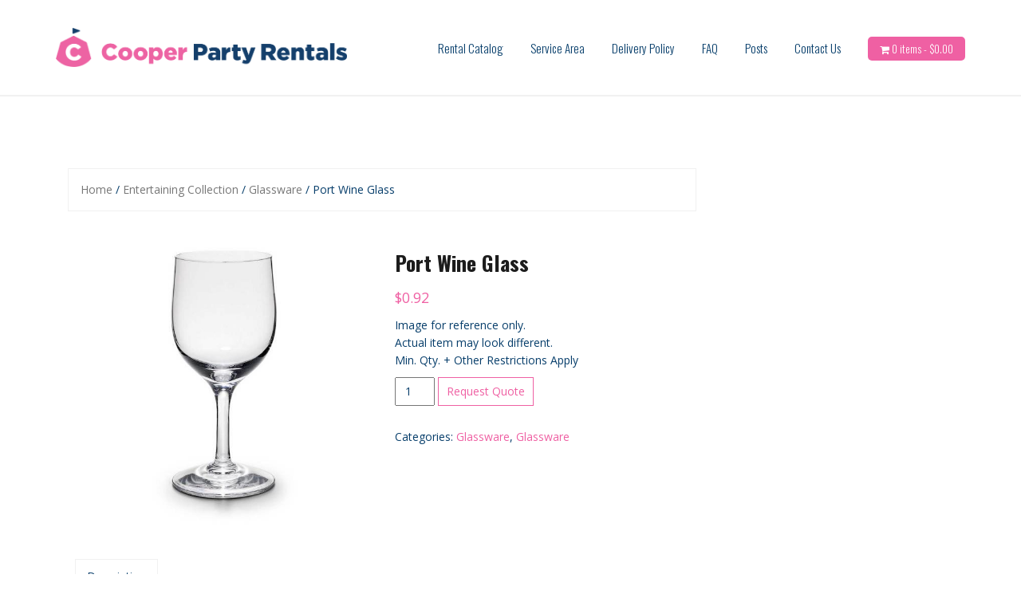

--- FILE ---
content_type: text/html; charset=UTF-8
request_url: https://www.cooperpartyrentals.com/product/port-wine-glass
body_size: 11332
content:
<!DOCTYPE html>
<html lang="en-GB">
<head>
<meta charset="UTF-8">
<meta name="viewport" content="width=device-width, initial-scale=1">
<link rel="profile" href="https://gmpg.org/xfn/11">
<link rel="pingback" href="https://www.cooperpartyrentals.com/xmlrpc.php">

<title>Port Wine Glass | Cooper Party Rentals</title>

		<!-- All in One SEO 4.1.4.3 -->
		<meta name="robots" content="max-image-preview:large"/>
		<link rel="canonical" href="https://www.cooperpartyrentals.com/product/port-wine-glass"/>
		<script type="application/ld+json" class="aioseo-schema">
			{"@context":"https:\/\/schema.org","@graph":[{"@type":"WebSite","@id":"https:\/\/www.cooperpartyrentals.com\/#website","url":"https:\/\/www.cooperpartyrentals.com\/","name":"Cooper Party Rentals","description":"We bring the party!","inLanguage":"en-GB","publisher":{"@id":"https:\/\/www.cooperpartyrentals.com\/#organization"}},{"@type":"Organization","@id":"https:\/\/www.cooperpartyrentals.com\/#organization","name":"Cooper Party Rentals","url":"https:\/\/www.cooperpartyrentals.com\/"},{"@type":"BreadcrumbList","@id":"https:\/\/www.cooperpartyrentals.com\/product\/port-wine-glass#breadcrumblist","itemListElement":[{"@type":"ListItem","@id":"https:\/\/www.cooperpartyrentals.com\/#listItem","position":1,"item":{"@type":"WebPage","@id":"https:\/\/www.cooperpartyrentals.com\/","name":"Home","description":"We bring the party!","url":"https:\/\/www.cooperpartyrentals.com\/"},"nextItem":"https:\/\/www.cooperpartyrentals.com\/product\/port-wine-glass#listItem"},{"@type":"ListItem","@id":"https:\/\/www.cooperpartyrentals.com\/product\/port-wine-glass#listItem","position":2,"item":{"@type":"WebPage","@id":"https:\/\/www.cooperpartyrentals.com\/product\/port-wine-glass","name":"Port Wine Glass","url":"https:\/\/www.cooperpartyrentals.com\/product\/port-wine-glass"},"previousItem":"https:\/\/www.cooperpartyrentals.com\/#listItem"}]},{"@type":"Person","@id":"https:\/\/www.cooperpartyrentals.com\/author\/admin#author","url":"https:\/\/www.cooperpartyrentals.com\/author\/admin","name":"admin","image":{"@type":"ImageObject","@id":"https:\/\/www.cooperpartyrentals.com\/product\/port-wine-glass#authorImage","url":"https:\/\/secure.gravatar.com\/avatar\/1280c5bd05b7bb9d9e0abff555be0267?s=96&d=mm&r=g","width":96,"height":96,"caption":"admin"}},{"@type":"ItemPage","@id":"https:\/\/www.cooperpartyrentals.com\/product\/port-wine-glass#itempage","url":"https:\/\/www.cooperpartyrentals.com\/product\/port-wine-glass","name":"Port Wine Glass | Cooper Party Rentals","inLanguage":"en-GB","isPartOf":{"@id":"https:\/\/www.cooperpartyrentals.com\/#website"},"breadcrumb":{"@id":"https:\/\/www.cooperpartyrentals.com\/product\/port-wine-glass#breadcrumblist"},"author":"https:\/\/www.cooperpartyrentals.com\/author\/admin#author","creator":"https:\/\/www.cooperpartyrentals.com\/author\/admin#author","image":{"@type":"ImageObject","@id":"https:\/\/www.cooperpartyrentals.com\/#mainImage","url":"https:\/\/www.cooperpartyrentals.com\/wp-content\/uploads\/2022\/08\/portwineglass.jpg","width":600,"height":600,"caption":"Port Wine Glass"},"primaryImageOfPage":{"@id":"https:\/\/www.cooperpartyrentals.com\/product\/port-wine-glass#mainImage"},"datePublished":"2022-08-29T15:09:59-04:00","dateModified":"2024-10-31T15:45:13-04:00"}]}
		</script>
		<script type="text/javascript">window.ga=window.ga||function(){(ga.q=ga.q||[]).push(arguments)};ga.l=+new Date;ga('create',"UA-36925311-4",{'cookieDomain':'www.cooperpartyrentals.com'});ga('require','ec');ga('require','outboundLinkTracker');ga('send','pageview');</script>
		<script async src="https://www.google-analytics.com/analytics.js"></script>
		<script async src="https://www.cooperpartyrentals.com/wp-content/plugins/all-in-one-seo-pack/app/Common/Assets/js/autotrack.js?ver=4.1.4.3"></script>
		<!-- All in One SEO -->

<script>window._wca=window._wca||[];</script>
<link rel='dns-prefetch' href='//stats.wp.com'/>
<link rel='dns-prefetch' href='//www.googletagmanager.com'/>
<link rel='dns-prefetch' href='//fonts.googleapis.com'/>
<link rel='dns-prefetch' href='//s.w.org'/>
<link rel="alternate" type="application/rss+xml" title="Cooper Party Rentals &raquo; Feed" href="https://www.cooperpartyrentals.com/feed"/>
<link rel="alternate" type="application/rss+xml" title="Cooper Party Rentals &raquo; Comments Feed" href="https://www.cooperpartyrentals.com/comments/feed"/>
		<script type="text/javascript">window._wpemojiSettings={"baseUrl":"https:\/\/s.w.org\/images\/core\/emoji\/13.1.0\/72x72\/","ext":".png","svgUrl":"https:\/\/s.w.org\/images\/core\/emoji\/13.1.0\/svg\/","svgExt":".svg","source":{"concatemoji":"https:\/\/www.cooperpartyrentals.com\/wp-includes\/js\/wp-emoji-release.min.js?ver=5.8.12"}};!function(e,a,t){var n,r,o,i=a.createElement("canvas"),p=i.getContext&&i.getContext("2d");function s(e,t){var a=String.fromCharCode;p.clearRect(0,0,i.width,i.height),p.fillText(a.apply(this,e),0,0);e=i.toDataURL();return p.clearRect(0,0,i.width,i.height),p.fillText(a.apply(this,t),0,0),e===i.toDataURL()}function c(e){var t=a.createElement("script");t.src=e,t.defer=t.type="text/javascript",a.getElementsByTagName("head")[0].appendChild(t)}for(o=Array("flag","emoji"),t.supports={everything:!0,everythingExceptFlag:!0},r=0;r<o.length;r++)t.supports[o[r]]=function(e){if(!p||!p.fillText)return!1;switch(p.textBaseline="top",p.font="600 32px Arial",e){case"flag":return s([127987,65039,8205,9895,65039],[127987,65039,8203,9895,65039])?!1:!s([55356,56826,55356,56819],[55356,56826,8203,55356,56819])&&!s([55356,57332,56128,56423,56128,56418,56128,56421,56128,56430,56128,56423,56128,56447],[55356,57332,8203,56128,56423,8203,56128,56418,8203,56128,56421,8203,56128,56430,8203,56128,56423,8203,56128,56447]);case"emoji":return!s([10084,65039,8205,55357,56613],[10084,65039,8203,55357,56613])}return!1}(o[r]),t.supports.everything=t.supports.everything&&t.supports[o[r]],"flag"!==o[r]&&(t.supports.everythingExceptFlag=t.supports.everythingExceptFlag&&t.supports[o[r]]);t.supports.everythingExceptFlag=t.supports.everythingExceptFlag&&!t.supports.flag,t.DOMReady=!1,t.readyCallback=function(){t.DOMReady=!0},t.supports.everything||(n=function(){t.readyCallback()},a.addEventListener?(a.addEventListener("DOMContentLoaded",n,!1),e.addEventListener("load",n,!1)):(e.attachEvent("onload",n),a.attachEvent("onreadystatechange",function(){"complete"===a.readyState&&t.readyCallback()})),(n=t.source||{}).concatemoji?c(n.concatemoji):n.wpemoji&&n.twemoji&&(c(n.twemoji),c(n.wpemoji)))}(window,document,window._wpemojiSettings);</script>
		<style type="text/css">img.wp-smiley,img.emoji{display:inline!important;border:none!important;box-shadow:none!important;height:1em!important;width:1em!important;margin:0 .07em!important;vertical-align:-.1em!important;background:none!important;padding:0!important}</style>
	<link rel='stylesheet' id='theshop-bootstrap-css' href='https://www.cooperpartyrentals.com/wp-content/themes/theshop/css/bootstrap/bootstrap.min.css?ver=1' type='text/css' media='all'/>
<link rel='stylesheet' id='theshop-wc-css-css' href='https://www.cooperpartyrentals.com/wp-content/themes/theshop/woocommerce/css/wc.min.css?ver=5.8.12' type='text/css' media='all'/>
<link rel='stylesheet' id='wp-block-library-css' href='https://www.cooperpartyrentals.com/wp-includes/css/dist/block-library/style.min.css?ver=5.8.12' type='text/css' media='all'/>
<style id='wp-block-library-inline-css' type='text/css'>.has-text-align-justify{text-align:justify}</style>
<link rel='stylesheet' id='mediaelement-css' href='https://www.cooperpartyrentals.com/wp-includes/js/mediaelement/mediaelementplayer-legacy.min.css?ver=4.2.16' type='text/css' media='all'/>
<link rel='stylesheet' id='wp-mediaelement-css' href='https://www.cooperpartyrentals.com/wp-includes/js/mediaelement/wp-mediaelement.min.css?ver=5.8.12' type='text/css' media='all'/>
<link rel='stylesheet' id='wc-blocks-vendors-style-css' href='https://www.cooperpartyrentals.com/wp-content/plugins/woocommerce/packages/woocommerce-blocks/build/wc-blocks-vendors-style.css?ver=5.5.1' type='text/css' media='all'/>
<link rel='stylesheet' id='wc-blocks-style-css' href='https://www.cooperpartyrentals.com/wp-content/plugins/woocommerce/packages/woocommerce-blocks/build/wc-blocks-style.css?ver=5.5.1' type='text/css' media='all'/>
<link rel='stylesheet' id='pb_animate-css' href='https://www.cooperpartyrentals.com/wp-content/plugins/ays-popup-box/public/css/animate.css?ver=2.8.6' type='text/css' media='all'/>
<link rel='stylesheet' id='onetone-companion-front-css' href='https://www.cooperpartyrentals.com/wp-content/plugins/onetone-companion/assets/css/front.css?ver=1.1.1' type='text/css' media=''/>
<link rel='stylesheet' id='wccs-fontawesome-css' href='https://www.cooperpartyrentals.com/wp-content/plugins/woo-category-slider-by-pluginever/assets/vendor/font-awesome/css/font-awesome.css?ver=4.0.9.1' type='text/css' media='all'/>
<link rel='stylesheet' id='wccs-owlcarousel-css' href='https://www.cooperpartyrentals.com/wp-content/plugins/woo-category-slider-by-pluginever/assets/vendor/owlcarousel/assets/owl.carousel.css?ver=4.0.9.1' type='text/css' media='all'/>
<link rel='stylesheet' id='wccs-owltheme-default-css' href='https://www.cooperpartyrentals.com/wp-content/plugins/woo-category-slider-by-pluginever/assets/vendor/owlcarousel/assets/owl.theme.default.css?ver=4.0.9.1' type='text/css' media='all'/>
<link rel='stylesheet' id='wc-category-slider-css' href='https://www.cooperpartyrentals.com/wp-content/plugins/woo-category-slider-by-pluginever/assets/css/wc-category-slider-public.css?ver=50' type='text/css' media='all'/>
<link rel='stylesheet' id='photoswipe-css' href='https://www.cooperpartyrentals.com/wp-content/plugins/woocommerce/assets/css/photoswipe/photoswipe.min.css?ver=5.6.0' type='text/css' media='all'/>
<link rel='stylesheet' id='photoswipe-default-skin-css' href='https://www.cooperpartyrentals.com/wp-content/plugins/woocommerce/assets/css/photoswipe/default-skin/default-skin.min.css?ver=5.6.0' type='text/css' media='all'/>
<link rel='stylesheet' id='woocommerce-layout-css' href='https://www.cooperpartyrentals.com/wp-content/plugins/woocommerce/assets/css/woocommerce-layout.css?ver=5.6.0' type='text/css' media='all'/>
<style id='woocommerce-layout-inline-css' type='text/css'>.infinite-scroll .woocommerce-pagination{display:none}</style>
<link rel='stylesheet' id='woocommerce-smallscreen-css' href='https://www.cooperpartyrentals.com/wp-content/plugins/woocommerce/assets/css/woocommerce-smallscreen.css?ver=5.6.0' type='text/css' media='only screen and (max-width: 768px)'/>
<style id='woocommerce-inline-inline-css' type='text/css'>.woocommerce form .form-row .required{visibility:visible}</style>
<link rel='stylesheet' id='woo_conditional_shipping_css-css' href='https://www.cooperpartyrentals.com/wp-content/plugins/conditional-shipping-for-woocommerce/includes/frontend/../../frontend/css/woo-conditional-shipping.css?ver=2.2.3.free' type='text/css' media='all'/>
<link rel='stylesheet' id='theshop-style-css' href='https://www.cooperpartyrentals.com/wp-content/themes/theshop/style.css?ver=5.8.12' type='text/css' media='all'/>
<style id='theshop-style-inline-css' type='text/css'>.site-logo{max-height:55px}.site-header{padding:35px 0}.header-slider{padding:0;width:100%}.hero-section{display:block}.products-loop{background-color:#f7f7f7}.cta-section{background-color:#f4f4f4}.cats-loop{background-color:#fff}.posts-loop{background-color:#fff}.products-loop,.products-loop .section-title,.products-loop h3,.products-loop .woocommerce ul.products li.product .price{color:#ef60a3}.cta-section{color:#073e6b}.cats-loop,.cats-loop .section-title{color:#ef60a3}.posts-loop,.posts-loop .section-title,.posts-loop .post-title a{color:#053e6b}.woocommerce #respond input#submit,.woocommerce a.button,.woocommerce button.button,.woocommerce input.button,.woocommerce div.product p.price,.woocommerce div.product span.price,.woocommerce .woocommerce-info:before,.woocommerce .woocommerce-message:before,.woocommerce .woocommerce-message:before,.preloader .preloader-inner,.entry-title a:hover,.woocommerce .star-rating span,a,a:hover,.main-navigation a:hover{color:#ef60a3}.add_to_cart_button::before,.cart-button::before,.woocommerce .widget_price_filter .ui-slider .ui-slider-range,.woocommerce .widget_price_filter .ui-slider .ui-slider-handle,.woocommerce #respond input#submit:hover,.woocommerce a.button:hover,.woocommerce button.button:hover,.woocommerce input.button:hover,.woocommerce span.onsale,.owl-theme .owl-controls .owl-page span,li.nav-cart,.widget-title::after,.post-navigation a,.posts-navigation a,.secondary-navigation li:hover,.secondary-navigation ul ul,button,.button,input[type="button"],input[type="reset"],input[type="submit"]{background-color:#ef60a3}.woocommerce .woocommerce-info,.woocommerce .woocommerce-message,.woocommerce .woocommerce-error,.woocommerce .woocommerce-info,.woocommerce .woocommerce-message,.main-navigation ul ul{border-top-color:#ef60a3}.woocommerce #respond input#submit:hover,.woocommerce a.button:hover,.woocommerce button.button:hover,.woocommerce input.button:hover{border-color:#ef60a3}body,.widget a{color:#073e6b}.site-header{background-color:#fff}.main-navigation a{color:#073e6b}.site-title a,.site-title a:hover{color:#ef60a3}.site-description{color:#ef60a3}h2{font-size:30px}</style>
<link rel='stylesheet' id='theshop-body-fonts-css' href='//fonts.googleapis.com/css?family=Open+Sans%3A400%2C400italic%2C600%2C600italic&#038;ver=5.8.12' type='text/css' media='all'/>
<link rel='stylesheet' id='theshop-headings-fonts-css' href='//fonts.googleapis.com/css?family=Oswald%3A300%2C400%2C700&#038;ver=5.8.12' type='text/css' media='all'/>
<link rel='stylesheet' id='theshop-fontawesome-css' href='https://www.cooperpartyrentals.com/wp-content/themes/theshop/fonts/font-awesome.min.css?ver=5.8.12' type='text/css' media='all'/>
<link rel='stylesheet' id='woo-variation-swatches-css' href='https://www.cooperpartyrentals.com/wp-content/plugins/woo-variation-swatches/assets/css/frontend.min.css?ver=1.1.19' type='text/css' media='all'/>
<style id='woo-variation-swatches-inline-css' type='text/css'>.variable-item:not(.radio-variable-item) {width:30px;height:30px}.wvs-style-squared .button-variable-item{min-width:30px}.button-variable-item span{font-size:16px}</style>
<link rel='stylesheet' id='woo-variation-swatches-theme-override-css' href='https://www.cooperpartyrentals.com/wp-content/plugins/woo-variation-swatches/assets/css/wvs-theme-override.min.css?ver=1.1.19' type='text/css' media='all'/>
<link rel='stylesheet' id='woo-variation-swatches-tooltip-css' href='https://www.cooperpartyrentals.com/wp-content/plugins/woo-variation-swatches/assets/css/frontend-tooltip.min.css?ver=1.1.19' type='text/css' media='all'/>
<link rel='stylesheet' id='jetpack_css-css' href='https://www.cooperpartyrentals.com/wp-content/plugins/jetpack/css/jetpack.css?ver=10.1.2' type='text/css' media='all'/>
<script type="text/template" id="tmpl-variation-template">
	<div class="woocommerce-variation-description">{{{ data.variation.variation_description }}}</div>
	<div class="woocommerce-variation-price">{{{ data.variation.price_html }}}</div>
	<div class="woocommerce-variation-availability">{{{ data.variation.availability_html }}}</div>
</script>
<script type="text/template" id="tmpl-unavailable-variation-template">
	<p>Sorry, this product is unavailable. Please choose a different combination.</p>
</script>
<script type='text/javascript' src='https://www.cooperpartyrentals.com/wp-includes/js/jquery/jquery.min.js?ver=3.6.0' id='jquery-core-js'></script>
<script type='text/javascript' src='https://www.cooperpartyrentals.com/wp-includes/js/jquery/jquery-migrate.min.js?ver=3.3.2' id='jquery-migrate-js'></script>
<script type='text/javascript' id='ays-pb-js-extra'>//<![CDATA[
var pbLocalizeObj={"icons":{"close_icon":"<svg class=\"ays_pb_material_close_icon\" xmlns=\"https:\/\/www.w3.org\/2000\/svg\" height=\"36px\" viewBox=\"0 0 24 24\" width=\"36px\" fill=\"#000000\" alt=\"Pop-up Close\"><path d=\"M0 0h24v24H0z\" fill=\"none\"\/><path d=\"M19 6.41L17.59 5 12 10.59 6.41 5 5 6.41 10.59 12 5 17.59 6.41 19 12 13.41 17.59 19 19 17.59 13.41 12z\"\/><\/svg>","close_circle_icon":"<svg class=\"ays_pb_material_close_circle_icon\" xmlns=\"https:\/\/www.w3.org\/2000\/svg\" height=\"24\" viewBox=\"0 0 24 24\" width=\"36\" alt=\"Pop-up Close\"><path d=\"M0 0h24v24H0z\" fill=\"none\"\/><path d=\"M12 2C6.47 2 2 6.47 2 12s4.47 10 10 10 10-4.47 10-10S17.53 2 12 2zm5 13.59L15.59 17 12 13.41 8.41 17 7 15.59 10.59 12 7 8.41 8.41 7 12 10.59 15.59 7 17 8.41 13.41 12 17 15.59z\"\/><\/svg>","volume_up_icon":"<svg class=\"ays_pb_fa_volume\" xmlns=\"https:\/\/www.w3.org\/2000\/svg\" height=\"24\" viewBox=\"0 0 24 24\" width=\"36\"><path d=\"M0 0h24v24H0z\" fill=\"none\"\/><path d=\"M3 9v6h4l5 5V4L7 9H3zm13.5 3c0-1.77-1.02-3.29-2.5-4.03v8.05c1.48-.73 2.5-2.25 2.5-4.02zM14 3.23v2.06c2.89.86 5 3.54 5 6.71s-2.11 5.85-5 6.71v2.06c4.01-.91 7-4.49 7-8.77s-2.99-7.86-7-8.77z\"\/><\/svg>","volume_mute_icon":"<svg xmlns=\"https:\/\/www.w3.org\/2000\/svg\" height=\"24\" viewBox=\"0 0 24 24\" width=\"24\"><path d=\"M0 0h24v24H0z\" fill=\"none\"\/><path d=\"M7 9v6h4l5 5V4l-5 5H7z\"\/><\/svg>"}};
//]]></script>
<script type='text/javascript' src='https://www.cooperpartyrentals.com/wp-content/plugins/ays-popup-box/public/js/ays-pb-public.js?ver=2.8.6' id='ays-pb-js'></script>
<script defer type='text/javascript' src='https://stats.wp.com/s-202604.js' id='woocommerce-analytics-js'></script>
<script type='text/javascript' src='https://www.cooperpartyrentals.com/wp-content/plugins/woocommerce/assets/js/jquery-cookie/jquery.cookie.min.js?ver=1.4.1-wc.5.6.0' id='jquery-cookie-js'></script>
<script type='text/javascript' src='https://www.cooperpartyrentals.com/wp-content/plugins/conditional-shipping-for-woocommerce/includes/frontend/../../frontend/js/woo-conditional-shipping.js?ver=2.2.3.free' id='woo-conditional-shipping-js-js'></script>

<!-- Google Analytics snippet added by Site Kit -->
<script type='text/javascript' src='https://www.googletagmanager.com/gtag/js?id=UA-236984306-1' id='google_gtagjs-js' async></script>
<script type='text/javascript' id='google_gtagjs-js-after'>window.dataLayer=window.dataLayer||[];function gtag(){dataLayer.push(arguments);}gtag('set','linker',{"domains":["www.cooperpartyrentals.com"]});gtag("js",new Date());gtag("set","developer_id.dZTNiMT",true);gtag("config","UA-236984306-1",{"anonymize_ip":true});gtag("config","G-CM94DP778H");</script>

<!-- End Google Analytics snippet added by Site Kit -->
<link rel="https://api.w.org/" href="https://www.cooperpartyrentals.com/wp-json/"/><link rel="alternate" type="application/json" href="https://www.cooperpartyrentals.com/wp-json/wp/v2/product/4348"/><link rel="EditURI" type="application/rsd+xml" title="RSD" href="https://www.cooperpartyrentals.com/xmlrpc.php?rsd"/>
<link rel="wlwmanifest" type="application/wlwmanifest+xml" href="https://www.cooperpartyrentals.com/wp-includes/wlwmanifest.xml"/> 
<meta name="generator" content="WordPress 5.8.12"/>
<meta name="generator" content="WooCommerce 5.6.0"/>
<link rel='shortlink' href='https://www.cooperpartyrentals.com/?p=4348'/>
<link rel="alternate" type="application/json+oembed" href="https://www.cooperpartyrentals.com/wp-json/oembed/1.0/embed?url=https%3A%2F%2Fwww.cooperpartyrentals.com%2Fproduct%2Fport-wine-glass"/>
<link rel="alternate" type="text/xml+oembed" href="https://www.cooperpartyrentals.com/wp-json/oembed/1.0/embed?url=https%3A%2F%2Fwww.cooperpartyrentals.com%2Fproduct%2Fport-wine-glass&#038;format=xml"/>
<style type='text/css'>.ae_data .elementor-editor-element-setting{display:none!important}</style><meta name="generator" content="Site Kit by Google 1.80.0"/><!-- Global site tag (gtag.js) - Google Analytics df-->
<script async src="https://www.googletagmanager.com/gtag/js?id=UA-36925311-4"></script>
<script>window.dataLayer=window.dataLayer||[];function gtag(){dataLayer.push(arguments);}gtag('js',new Date());gtag('config','UA-36925311-4');</script>
<!-- Global site tag (gtag.js) - Google Ads: 737530414 df--> <script async src="https://www.googletagmanager.com/gtag/js?id=AW-737530414"></script> <script>window.dataLayer=window.dataLayer||[];function gtag(){dataLayer.push(arguments);}gtag('js',new Date());gtag('config','AW-737530414');</script>
<style type='text/css'>img#wpstats{display:none}</style>
		<!--[if lt IE 9]>
<script src="https://www.cooperpartyrentals.com/wp-content/themes/theshop/js/html5shiv.js"></script>
<![endif]-->
	<noscript><style>.woocommerce-product-gallery{opacity:1!important}</style></noscript>
				<style type="text/css">html:not( .jetpack-lazy-images-js-enabled ):not( .js ) .jetpack-lazy-image {display:none}</style>
			<script>document.documentElement.classList.add('jetpack-lazy-images-js-enabled');</script>
		<link rel="icon" href="https://www.cooperpartyrentals.com/wp-content/uploads/2021/05/cropped-Favicon-1-32x32.png" sizes="32x32"/>
<link rel="icon" href="https://www.cooperpartyrentals.com/wp-content/uploads/2021/05/cropped-Favicon-1-192x192.png" sizes="192x192"/>
<link rel="apple-touch-icon" href="https://www.cooperpartyrentals.com/wp-content/uploads/2021/05/cropped-Favicon-1-180x180.png"/>
<meta name="msapplication-TileImage" content="https://www.cooperpartyrentals.com/wp-content/uploads/2021/05/cropped-Favicon-1-270x270.png"/>
		<style type="text/css" id="wp-custom-css">.related.products{display:none}p.demo_store{background-color:#fff}.promo-box .fa{color:#053e6b}.defaulttextcolor{color:#053e6b}.elementor-1032 .elementor-element.elementor-element-8e8ce1a .elementor-image-box-img img{border-radius:60px 60px 60px 60px}.elementor-1032 .elementor-element.elementor-element-6c98c5e .elementor-image-box-img img{border-radius:60px 60px 60px 60px}.elementor-1032 .elementor-element.elementor-element-38d1fe0 .elementor-image-box-img img{border-radius:60px 60px 60px 60px}.elementor-widget-image-box .elementor-image-box-content .elementor-image-box-title{color:#053e6b!important}.elementor-widget-heading.elementor-widget-heading .elementor-heading-title{color:#053e6b!important}</style>
		</head>

<body class="product-template-default single single-product postid-4348 theme-theshop woocommerce woocommerce-page woocommerce-no-js woo-variation-swatches wvs-theme-theshop wvs-theme-child-theshop wvs-style-rounded wvs-attr-behavior-blur wvs-tooltip wvs-css wvs-show-label elementor-default elementor-kit-1903">
<div class="preloader">
    <div class="preloader-inner">
    	    	Loading&hellip;    </div>
</div>
<div id="page" class="hfeed site">
	<a class="skip-link screen-reader-text" href="#content">Skip to content</a>
	
	<header id="masthead" class="site-header clearfix" role="banner">
		<div class="container">
			<div class="site-branding col-md-4">
				<a href="https://www.cooperpartyrentals.com/" title="Cooper Party Rentals"><img class="site-logo" src="https://www.cooperpartyrentals.com/wp-content/uploads/2022/05/Cooper_Party_Final_Logos_2_CPR_Logo_1_Line_Full.png" alt="Cooper Party Rentals"/></a>			</div><!-- .site-branding -->

			<nav id="site-navigation" class="main-navigation col-md-8" role="navigation">
				<div class="menu-headmenu-container"><ul id="primary-menu" class="menu"><li id="menu-item-271" class="menu-item menu-item-type-post_type menu-item-object-page menu-item-has-children current_page_parent menu-item-271"><a href="https://www.cooperpartyrentals.com/catalog">Rental Catalog</a>
<ul class="sub-menu">
	<li id="menu-item-3294" class="menu-item menu-item-type-taxonomy menu-item-object-product_cat menu-item-3294"><a href="https://www.cooperpartyrentals.com/product-category/available-for-pickup">Available for Pickup</a></li>
	<li id="menu-item-226" class="menu-item menu-item-type-taxonomy menu-item-object-product_cat menu-item-226"><a href="https://www.cooperpartyrentals.com/product-category/partytents">Tent Rentals</a></li>
	<li id="menu-item-889" class="menu-item menu-item-type-taxonomy menu-item-object-product_cat menu-item-889"><a href="https://www.cooperpartyrentals.com/product-category/packages">Rental Packages</a></li>
	<li id="menu-item-224" class="menu-item menu-item-type-taxonomy menu-item-object-product_cat menu-item-224"><a href="https://www.cooperpartyrentals.com/product-category/tables">Table Rentals</a></li>
	<li id="menu-item-225" class="menu-item menu-item-type-taxonomy menu-item-object-product_cat menu-item-225"><a href="https://www.cooperpartyrentals.com/product-category/chair-rentals">Chair Rentals</a></li>
	<li id="menu-item-711" class="menu-item menu-item-type-taxonomy menu-item-object-product_cat menu-item-711"><a href="https://www.cooperpartyrentals.com/product-category/accessories">Accessories</a></li>
	<li id="menu-item-2601" class="menu-item menu-item-type-taxonomy menu-item-object-product_cat menu-item-2601"><a href="https://www.cooperpartyrentals.com/product-category/rental-linens">Rental Linens</a></li>
	<li id="menu-item-4401" class="menu-item menu-item-type-taxonomy menu-item-object-product_cat current-product-ancestor menu-item-4401"><a href="https://www.cooperpartyrentals.com/product-category/tablewares">Tablewares</a></li>
</ul>
</li>
<li id="menu-item-520" class="menu-item menu-item-type-post_type menu-item-object-page menu-item-520"><a href="https://www.cooperpartyrentals.com/service-area">Service  Area</a></li>
<li id="menu-item-913" class="menu-item menu-item-type-post_type menu-item-object-page menu-item-913"><a href="https://www.cooperpartyrentals.com/delivery-policy">Delivery Policy</a></li>
<li id="menu-item-942" class="menu-item menu-item-type-post_type menu-item-object-page menu-item-942"><a href="https://www.cooperpartyrentals.com/faq">FAQ</a></li>
<li id="menu-item-1097" class="menu-item menu-item-type-post_type menu-item-object-page menu-item-1097"><a href="https://www.cooperpartyrentals.com/blog">Posts</a></li>
<li id="menu-item-80" class="menu-item menu-item-type-post_type menu-item-object-page menu-item-80"><a href="https://www.cooperpartyrentals.com/contact-us">Contact Us</a></li>
<li class="nav-cart"><i class="fa fa-shopping-cart"></i><a class="cart-contents" href="https://www.cooperpartyrentals.com/quote" title="View your shopping cart">0 items-<span class="woocommerce-Price-amount amount"><bdi><span class="woocommerce-Price-currencySymbol">&#36;</span>0.00</bdi></span></a></li></ul></div>			</nav><!-- #site-navigation -->
			<nav class="mobile-nav"></nav>
		</div>
	</header><!-- #masthead -->
	
		<div class="header-promo">
		<div class="container">
					</div>
	</div>	
		

		
	<div id="content" class="site-content">
		<div class="container content-wrapper">
			
	<div id="primary" class="content-area"><main id="main" class="site-main" role="main"><nav class="woocommerce-breadcrumb"><a href="https://www.cooperpartyrentals.com">Home</a>&nbsp;&#47;&nbsp;<a href="https://www.cooperpartyrentals.com/product-category/entertaining-collection">Entertaining Collection</a>&nbsp;&#47;&nbsp;<a href="https://www.cooperpartyrentals.com/product-category/entertaining-collection/glassware-entertaining-collection">Glassware</a>&nbsp;&#47;&nbsp;Port Wine Glass</nav>
					
			<div class="woocommerce-notices-wrapper"></div><div id="product-4348" class="clearfix product type-product post-4348 status-publish first instock product_cat-glassware-entertaining-collection product_cat-glassware has-post-thumbnail taxable shipping-taxable purchasable product-type-simple">

	<div class="woocommerce-product-gallery woocommerce-product-gallery--with-images woocommerce-product-gallery--columns-4 images" data-columns="4" style="opacity: 0; transition: opacity .25s ease-in-out;">
	<figure class="woocommerce-product-gallery__wrapper">
		<div data-thumb="https://www.cooperpartyrentals.com/wp-content/uploads/2022/08/portwineglass-100x100.jpg" data-thumb-alt="Port Wine Glass" class="woocommerce-product-gallery__image"><a href="https://www.cooperpartyrentals.com/wp-content/uploads/2022/08/portwineglass.jpg"><img width="600" height="600" src="https://www.cooperpartyrentals.com/wp-content/uploads/2022/08/portwineglass.jpg" class="wp-post-image jetpack-lazy-image" alt="Port Wine Glass" loading="lazy" title="portwineglass" data-caption="Port Wine Glass" data-src="https://www.cooperpartyrentals.com/wp-content/uploads/2022/08/portwineglass.jpg" data-large_image="https://www.cooperpartyrentals.com/wp-content/uploads/2022/08/portwineglass.jpg" data-large_image_width="600" data-large_image_height="600" data-lazy-srcset="https://www.cooperpartyrentals.com/wp-content/uploads/2022/08/portwineglass.jpg 600w, https://www.cooperpartyrentals.com/wp-content/uploads/2022/08/portwineglass-300x300.jpg 300w, https://www.cooperpartyrentals.com/wp-content/uploads/2022/08/portwineglass-150x150.jpg 150w, https://www.cooperpartyrentals.com/wp-content/uploads/2022/08/portwineglass-100x100.jpg 100w" data-lazy-sizes="(max-width: 600px) 100vw, 600px" data-lazy-src="https://www.cooperpartyrentals.com/wp-content/uploads/2022/08/portwineglass.jpg?is-pending-load=1" srcset="[data-uri]"/></a></div>	</figure>
</div>

	<div class="summary entry-summary">
		<h1 class="product_title entry-title">Port Wine Glass</h1><p class="price"><span class="woocommerce-Price-amount amount"><bdi><span class="woocommerce-Price-currencySymbol">&#36;</span>0.92</bdi></span></p>
<div class="woocommerce-product-details__short-description">
	<p>Image for reference only.<br/>
Actual item may look different.<br/>
Min. Qty. + Other Restrictions Apply</p>
</div>

	
	<form class="cart" action="https://www.cooperpartyrentals.com/product/port-wine-glass" method="post" enctype='multipart/form-data'>
		
			<div class="quantity">
				<label class="screen-reader-text" for="quantity_6970855f8b794">Port Wine Glass quantity</label>
		<input type="number" id="quantity_6970855f8b794" class="input-text qty text" step="1" min="1" max="" name="quantity" value="1" title="Qty" size="4" placeholder="" inputmode="numeric"/>
			</div>
	
		<button type="submit" name="add-to-cart" value="4348" class="single_add_to_cart_button button alt">Request Quote</button>

			</form>

	
<div class="product_meta">

	
	
	<span class="posted_in">Categories: <a href="https://www.cooperpartyrentals.com/product-category/entertaining-collection/glassware-entertaining-collection" rel="tag">Glassware</a>, <a href="https://www.cooperpartyrentals.com/product-category/tablewares/glassware" rel="tag">Glassware</a></span>
	
	
</div>
	</div>

	
	<div class="woocommerce-tabs wc-tabs-wrapper">
		<ul class="tabs wc-tabs" role="tablist">
							<li class="description_tab" id="tab-title-description" role="tab" aria-controls="tab-description">
					<a href="#tab-description">
						Description					</a>
				</li>
					</ul>
					<div class="woocommerce-Tabs-panel woocommerce-Tabs-panel--description panel entry-content wc-tab" id="tab-description" role="tabpanel" aria-labelledby="tab-title-description">
				
	<h2>Description</h2>

<p>5 oz</p>
			</div>
		
			</div>


	<section class="related products">

					<h2>Related products</h2>
				
		<ul class="products columns-4">

			
					<li class="clearfix product type-product post-4341 status-publish first instock product_cat-glassware-entertaining-collection product_cat-glassware has-post-thumbnail taxable shipping-taxable purchasable product-type-simple">
	<a href="https://www.cooperpartyrentals.com/product/shot-glass" class="woocommerce-LoopProduct-link woocommerce-loop-product__link"><img width="300" height="300" src="https://www.cooperpartyrentals.com/wp-content/uploads/2022/08/shotglass-300x300.jpg" class="attachment-woocommerce_thumbnail size-woocommerce_thumbnail jetpack-lazy-image" alt="Shot Glass" loading="lazy" data-lazy-srcset="https://www.cooperpartyrentals.com/wp-content/uploads/2022/08/shotglass-300x300.jpg 300w, https://www.cooperpartyrentals.com/wp-content/uploads/2022/08/shotglass-150x150.jpg 150w, https://www.cooperpartyrentals.com/wp-content/uploads/2022/08/shotglass-100x100.jpg 100w, https://www.cooperpartyrentals.com/wp-content/uploads/2022/08/shotglass.jpg 400w" data-lazy-sizes="(max-width: 300px) 100vw, 300px" data-lazy-src="https://www.cooperpartyrentals.com/wp-content/uploads/2022/08/shotglass-300x300.jpg?is-pending-load=1" srcset="[data-uri]"/><h2 class="woocommerce-loop-product__title">Shot Glass</h2>
	<span class="price"><span class="woocommerce-Price-amount amount"><bdi><span class="woocommerce-Price-currencySymbol">&#36;</span>0.85</bdi></span></span>
</a><a href="?add-to-cart=4341" data-quantity="1" class="button product_type_simple add_to_cart_button ajax_add_to_cart" data-product_id="4341" data-product_sku="" aria-label="Add &ldquo;Shot Glass&rdquo; to your Quote" rel="nofollow">Request Quote</a></li>

			
					<li class="clearfix product type-product post-4346 status-publish instock product_cat-glassware-entertaining-collection product_cat-glassware has-post-thumbnail taxable shipping-taxable purchasable product-type-simple">
	<a href="https://www.cooperpartyrentals.com/product/pint-glass" class="woocommerce-LoopProduct-link woocommerce-loop-product__link"><img width="300" height="300" src="https://www.cooperpartyrentals.com/wp-content/uploads/2022/08/pintglass-300x300.jpg" class="attachment-woocommerce_thumbnail size-woocommerce_thumbnail jetpack-lazy-image" alt="Pint Glass" loading="lazy" data-lazy-srcset="https://www.cooperpartyrentals.com/wp-content/uploads/2022/08/pintglass-300x300.jpg 300w, https://www.cooperpartyrentals.com/wp-content/uploads/2022/08/pintglass-150x150.jpg 150w, https://www.cooperpartyrentals.com/wp-content/uploads/2022/08/pintglass-100x100.jpg 100w, https://www.cooperpartyrentals.com/wp-content/uploads/2022/08/pintglass.jpg 600w" data-lazy-sizes="(max-width: 300px) 100vw, 300px" data-lazy-src="https://www.cooperpartyrentals.com/wp-content/uploads/2022/08/pintglass-300x300.jpg?is-pending-load=1" srcset="[data-uri]"/><h2 class="woocommerce-loop-product__title">Pint Glass</h2>
	<span class="price"><span class="woocommerce-Price-amount amount"><bdi><span class="woocommerce-Price-currencySymbol">&#36;</span>0.85</bdi></span></span>
</a><a href="?add-to-cart=4346" data-quantity="1" class="button product_type_simple add_to_cart_button ajax_add_to_cart" data-product_id="4346" data-product_sku="" aria-label="Add &ldquo;Pint Glass&rdquo; to your Quote" rel="nofollow">Request Quote</a></li>

			
					<li class="clearfix product type-product post-4337 status-publish instock product_cat-glassware-entertaining-collection product_cat-glassware has-post-thumbnail taxable shipping-taxable purchasable product-type-simple">
	<a href="https://www.cooperpartyrentals.com/product/105-oz-water-goblet" class="woocommerce-LoopProduct-link woocommerce-loop-product__link"><img width="300" height="300" src="https://www.cooperpartyrentals.com/wp-content/uploads/2022/08/WaterGlass-300x300.jpg" class="attachment-woocommerce_thumbnail size-woocommerce_thumbnail jetpack-lazy-image" alt="Water Glass" loading="lazy" data-lazy-srcset="https://www.cooperpartyrentals.com/wp-content/uploads/2022/08/WaterGlass-300x300.jpg 300w, https://www.cooperpartyrentals.com/wp-content/uploads/2022/08/WaterGlass-150x150.jpg 150w, https://www.cooperpartyrentals.com/wp-content/uploads/2022/08/WaterGlass-100x100.jpg 100w, https://www.cooperpartyrentals.com/wp-content/uploads/2022/08/WaterGlass.jpg 600w" data-lazy-sizes="(max-width: 300px) 100vw, 300px" data-lazy-src="https://www.cooperpartyrentals.com/wp-content/uploads/2022/08/WaterGlass-300x300.jpg?is-pending-load=1" srcset="[data-uri]"/><h2 class="woocommerce-loop-product__title">10.5 oz Water Goblet</h2>
	<span class="price"><span class="woocommerce-Price-amount amount"><bdi><span class="woocommerce-Price-currencySymbol">&#36;</span>0.85</bdi></span></span>
</a><a href="?add-to-cart=4337" data-quantity="1" class="button product_type_simple add_to_cart_button ajax_add_to_cart" data-product_id="4337" data-product_sku="" aria-label="Add &ldquo;10.5 oz Water Goblet&rdquo; to your Quote" rel="nofollow">Request Quote</a></li>

			
					<li class="clearfix product type-product post-4358 status-publish last instock product_cat-glassware-entertaining-collection product_cat-glassware has-post-thumbnail taxable shipping-taxable purchasable product-type-simple">
	<a href="https://www.cooperpartyrentals.com/product/champagne-fluted-glass" class="woocommerce-LoopProduct-link woocommerce-loop-product__link"><img width="300" height="300" src="https://www.cooperpartyrentals.com/wp-content/uploads/2022/08/ChampagneFlutedGlass-300x300.jpg" class="attachment-woocommerce_thumbnail size-woocommerce_thumbnail jetpack-lazy-image" alt="Champagne Fluted Glass" loading="lazy" data-lazy-srcset="https://www.cooperpartyrentals.com/wp-content/uploads/2022/08/ChampagneFlutedGlass-300x300.jpg 300w, https://www.cooperpartyrentals.com/wp-content/uploads/2022/08/ChampagneFlutedGlass-150x150.jpg 150w, https://www.cooperpartyrentals.com/wp-content/uploads/2022/08/ChampagneFlutedGlass-100x100.jpg 100w, https://www.cooperpartyrentals.com/wp-content/uploads/2022/08/ChampagneFlutedGlass.jpg 600w" data-lazy-sizes="(max-width: 300px) 100vw, 300px" data-lazy-src="https://www.cooperpartyrentals.com/wp-content/uploads/2022/08/ChampagneFlutedGlass-300x300.jpg?is-pending-load=1" srcset="[data-uri]"/><h2 class="woocommerce-loop-product__title">Champagne Fluted Glass</h2>
	<span class="price"><span class="woocommerce-Price-amount amount"><bdi><span class="woocommerce-Price-currencySymbol">&#36;</span>0.85</bdi></span></span>
</a><a href="?add-to-cart=4358" data-quantity="1" class="button product_type_simple add_to_cart_button ajax_add_to_cart" data-product_id="4358" data-product_sku="" aria-label="Add &ldquo;Champagne Fluted Glass&rdquo; to your Quote" rel="nofollow">Request Quote</a></li>

			
		</ul>

	</section>
	</div>


		
	</main></div>
	
<div id="secondary" class="widget-area" role="complementary">
	</div><!-- #secondary -->





		</div>
	</div><!-- #content -->

	
	<footer id="colophon" class="site-footer" role="contentinfo">
		<div class="site-info container">
			<a href="/haddon-township-party-rental">Haddon Township Party Rental</a> - <a href="/cherry-hill-party-rental">Cherry Hill Party Rental</a> - <a href="/haddonfield-party-rental">Haddonfield Party Rental</a> -
Copyright © 2019. &nbsp;&nbsp; &nbsp;&nbsp;		</div><!-- .site-info -->
	</footer><!-- #colophon -->
</div><!-- #page -->

<script type="application/ld+json">{"@context":"https:\/\/schema.org\/","@graph":[{"@context":"https:\/\/schema.org\/","@type":"BreadcrumbList","itemListElement":[{"@type":"ListItem","position":1,"item":{"name":"Home","@id":"https:\/\/www.cooperpartyrentals.com"}},{"@type":"ListItem","position":2,"item":{"name":"Entertaining Collection","@id":"https:\/\/www.cooperpartyrentals.com\/product-category\/entertaining-collection"}},{"@type":"ListItem","position":3,"item":{"name":"Glassware","@id":"https:\/\/www.cooperpartyrentals.com\/product-category\/entertaining-collection\/glassware-entertaining-collection"}},{"@type":"ListItem","position":4,"item":{"name":"Port Wine Glass","@id":"https:\/\/www.cooperpartyrentals.com\/product\/port-wine-glass"}}]},{"@context":"https:\/\/schema.org\/","@type":"Product","@id":"https:\/\/www.cooperpartyrentals.com\/product\/port-wine-glass#product","name":"Port Wine Glass","url":"https:\/\/www.cooperpartyrentals.com\/product\/port-wine-glass","description":"Image for reference only.\r\nActual item may look different.\r\nMin. Qty. + Other Restrictions Apply","image":"https:\/\/www.cooperpartyrentals.com\/wp-content\/uploads\/2022\/08\/portwineglass.jpg","sku":4348,"offers":[{"@type":"Offer","price":"0.92","priceValidUntil":"2027-12-31","priceSpecification":{"price":"0.92","priceCurrency":"USD","valueAddedTaxIncluded":"false"},"priceCurrency":"USD","availability":"http:\/\/schema.org\/InStock","url":"https:\/\/www.cooperpartyrentals.com\/product\/port-wine-glass","seller":{"@type":"Organization","name":"Cooper Party Rentals","url":"https:\/\/www.cooperpartyrentals.com"}}]}]}</script>
<div class="pswp" tabindex="-1" role="dialog" aria-hidden="true">
	<div class="pswp__bg"></div>
	<div class="pswp__scroll-wrap">
		<div class="pswp__container">
			<div class="pswp__item"></div>
			<div class="pswp__item"></div>
			<div class="pswp__item"></div>
		</div>
		<div class="pswp__ui pswp__ui--hidden">
			<div class="pswp__top-bar">
				<div class="pswp__counter"></div>
				<button class="pswp__button pswp__button--close" aria-label="Close (Esc)"></button>
				<button class="pswp__button pswp__button--share" aria-label="Share"></button>
				<button class="pswp__button pswp__button--fs" aria-label="Toggle fullscreen"></button>
				<button class="pswp__button pswp__button--zoom" aria-label="Zoom in/out"></button>
				<div class="pswp__preloader">
					<div class="pswp__preloader__icn">
						<div class="pswp__preloader__cut">
							<div class="pswp__preloader__donut"></div>
						</div>
					</div>
				</div>
			</div>
			<div class="pswp__share-modal pswp__share-modal--hidden pswp__single-tap">
				<div class="pswp__share-tooltip"></div>
			</div>
			<button class="pswp__button pswp__button--arrow--left" aria-label="Previous (arrow left)"></button>
			<button class="pswp__button pswp__button--arrow--right" aria-label="Next (arrow right)"></button>
			<div class="pswp__caption">
				<div class="pswp__caption__center"></div>
			</div>
		</div>
	</div>
</div>
	<script type="text/javascript">(function(){var c=document.body.className;c=c.replace(/woocommerce-no-js/,'woocommerce-js');document.body.className=c;})();</script>
	<link rel='stylesheet' id='ays-pb-css' href='https://www.cooperpartyrentals.com/wp-content/plugins/ays-popup-box/public/css/ays-pb-public.css?ver=2.8.6' type='text/css' media='all'/>
<script type='text/javascript' id='onetone-companion-front-js-extra'>//<![CDATA[
var oc_params={"ajaxurl":"https:\/\/www.cooperpartyrentals.com\/wp-admin\/admin-ajax.php","plugins_url":"https:\/\/www.cooperpartyrentals.com\/wp-content\/plugins\/onetone-companion","i18n":{"i1":"Please fill out all required fields.","i2":"Please enter valid email.","i3":"Please enter your name.","i4":"Message is required."}};
//]]></script>
<script type='text/javascript' src='https://www.cooperpartyrentals.com/wp-content/plugins/onetone-companion/assets/js/main.js?ver=1.1.1' id='onetone-companion-front-js'></script>
<script type='text/javascript' src='https://www.cooperpartyrentals.com/wp-content/plugins/woo-category-slider-by-pluginever/assets/vendor/imagesLoaded.min.js?ver=50' id='imagesLoaded-js'></script>
<script type='text/javascript' src='https://www.cooperpartyrentals.com/wp-content/plugins/woo-category-slider-by-pluginever/assets/vendor/owlcarousel/owl.carousel.js?ver=4.0.9.1' id='wccs-owl-carousel-js'></script>
<script type='text/javascript' src='https://www.cooperpartyrentals.com/wp-content/plugins/woo-category-slider-by-pluginever/assets/js/wc-category-slider-public.min.js?ver=50' id='wc-category-slider-js'></script>
<script type='text/javascript' src='https://www.cooperpartyrentals.com/wp-content/plugins/woocommerce/assets/js/jquery-blockui/jquery.blockUI.min.js?ver=2.7.0-wc.5.6.0' id='jquery-blockui-js'></script>
<script type='text/javascript' id='wc-add-to-cart-js-extra'>//<![CDATA[
var wc_add_to_cart_params={"ajax_url":"\/wp-admin\/admin-ajax.php","wc_ajax_url":"\/?wc-ajax=%%endpoint%%","i18n_view_cart":"View Quote","cart_url":"https:\/\/www.cooperpartyrentals.com\/quote","is_cart":"","cart_redirect_after_add":"no"};
//]]></script>
<script type='text/javascript' src='https://www.cooperpartyrentals.com/wp-content/plugins/woocommerce/assets/js/frontend/add-to-cart.min.js?ver=5.6.0' id='wc-add-to-cart-js'></script>
<script type='text/javascript' src='https://www.cooperpartyrentals.com/wp-content/plugins/woocommerce/assets/js/flexslider/jquery.flexslider.min.js?ver=2.7.2-wc.5.6.0' id='flexslider-js'></script>
<script type='text/javascript' src='https://www.cooperpartyrentals.com/wp-content/plugins/woocommerce/assets/js/photoswipe/photoswipe.min.js?ver=4.1.1-wc.5.6.0' id='photoswipe-js'></script>
<script type='text/javascript' src='https://www.cooperpartyrentals.com/wp-content/plugins/woocommerce/assets/js/photoswipe/photoswipe-ui-default.min.js?ver=4.1.1-wc.5.6.0' id='photoswipe-ui-default-js'></script>
<script type='text/javascript' id='wc-single-product-js-extra'>//<![CDATA[
var wc_single_product_params={"i18n_required_rating_text":"Please select a rating","review_rating_required":"yes","flexslider":{"rtl":false,"animation":"slide","smoothHeight":true,"directionNav":false,"controlNav":"thumbnails","slideshow":false,"animationSpeed":500,"animationLoop":false,"allowOneSlide":false},"zoom_enabled":"","zoom_options":[],"photoswipe_enabled":"1","photoswipe_options":{"shareEl":false,"closeOnScroll":false,"history":false,"hideAnimationDuration":0,"showAnimationDuration":0},"flexslider_enabled":"1"};
//]]></script>
<script type='text/javascript' src='https://www.cooperpartyrentals.com/wp-content/plugins/woocommerce/assets/js/frontend/single-product.min.js?ver=5.6.0' id='wc-single-product-js'></script>
<script type='text/javascript' src='https://www.cooperpartyrentals.com/wp-content/plugins/woocommerce/assets/js/js-cookie/js.cookie.min.js?ver=2.1.4-wc.5.6.0' id='js-cookie-js'></script>
<script type='text/javascript' id='woocommerce-js-extra'>//<![CDATA[
var woocommerce_params={"ajax_url":"\/wp-admin\/admin-ajax.php","wc_ajax_url":"\/?wc-ajax=%%endpoint%%"};
//]]></script>
<script type='text/javascript' src='https://www.cooperpartyrentals.com/wp-content/plugins/woocommerce/assets/js/frontend/woocommerce.min.js?ver=5.6.0' id='woocommerce-js'></script>
<script type='text/javascript' id='wc-cart-fragments-js-extra'>//<![CDATA[
var wc_cart_fragments_params={"ajax_url":"\/wp-admin\/admin-ajax.php","wc_ajax_url":"\/?wc-ajax=%%endpoint%%","cart_hash_key":"wc_cart_hash_ac6bca07384615d87dd08b2437592f09","fragment_name":"wc_fragments_ac6bca07384615d87dd08b2437592f09","request_timeout":"5000"};
//]]></script>
<script type='text/javascript' src='https://www.cooperpartyrentals.com/wp-content/plugins/woocommerce/assets/js/frontend/cart-fragments.min.js?ver=5.6.0' id='wc-cart-fragments-js'></script>
<script type='text/javascript' id='wc-cart-fragments-js-after'>jQuery('body').bind('wc_fragments_refreshed',function(){var jetpackLazyImagesLoadEvent;try{jetpackLazyImagesLoadEvent=new Event('jetpack-lazy-images-load',{bubbles:true,cancelable:true});}catch(e){jetpackLazyImagesLoadEvent=document.createEvent('Event')
jetpackLazyImagesLoadEvent.initEvent('jetpack-lazy-images-load',true,true);}jQuery('body').get(0).dispatchEvent(jetpackLazyImagesLoadEvent);});</script>
<script type='text/javascript' src='https://www.cooperpartyrentals.com/wp-content/themes/theshop/js/skip-link-focus-fix.js?ver=20130115' id='theshop-skip-link-focus-fix-js'></script>
<script type='text/javascript' src='https://www.cooperpartyrentals.com/wp-content/themes/theshop/js/main.min.js?ver=5.8.12' id='theshop-unslider-js'></script>
<script type='text/javascript' src='https://www.cooperpartyrentals.com/wp-content/themes/theshop/js/scripts.min.js?ver=20171219' id='theshop-scripts-js'></script>
<script type='text/javascript' src='https://www.cooperpartyrentals.com/wp-content/plugins/jetpack/vendor/automattic/jetpack-lazy-images/src/../dist/intersection-observer.js?ver=1.1.3' id='jetpack-lazy-images-polyfill-intersectionobserver-js'></script>
<script type='text/javascript' id='jetpack-lazy-images-js-extra'>//<![CDATA[
var jetpackLazyImagesL10n={"loading_warning":"Images are still loading. Please cancel your print and try again."};
//]]></script>
<script type='text/javascript' src='https://www.cooperpartyrentals.com/wp-content/plugins/jetpack/vendor/automattic/jetpack-lazy-images/src/../dist/lazy-images.js?ver=1.1.3' id='jetpack-lazy-images-js'></script>
<script type='text/javascript' src='https://www.cooperpartyrentals.com/wp-includes/js/underscore.min.js?ver=1.13.1' id='underscore-js'></script>
<script type='text/javascript' id='wp-util-js-extra'>//<![CDATA[
var _wpUtilSettings={"ajax":{"url":"\/wp-admin\/admin-ajax.php"}};
//]]></script>
<script type='text/javascript' src='https://www.cooperpartyrentals.com/wp-includes/js/wp-util.min.js?ver=5.8.12' id='wp-util-js'></script>
<script type='text/javascript' id='wc-add-to-cart-variation-js-extra'>//<![CDATA[
var wc_add_to_cart_variation_params={"wc_ajax_url":"\/?wc-ajax=%%endpoint%%","i18n_no_matching_variations_text":"Sorry, no products matched your selection. Please choose a different combination.","i18n_make_a_selection_text":"Please select some product options before adding this product to your Quote.","i18n_unavailable_text":"Sorry, this product is unavailable. Please choose a different combination."};
//]]></script>
<script type='text/javascript' src='https://www.cooperpartyrentals.com/wp-content/plugins/woocommerce/assets/js/frontend/add-to-cart-variation.min.js?ver=5.6.0' id='wc-add-to-cart-variation-js'></script>
<script type='text/javascript' id='woo-variation-swatches-js-extra'>//<![CDATA[
var woo_variation_swatches_options={"is_product_page":"1","show_variation_label":"1","variation_label_separator":":","wvs_nonce":"125fe82278"};
//]]></script>
<script type='text/javascript' src='https://www.cooperpartyrentals.com/wp-content/plugins/woo-variation-swatches/assets/js/frontend.min.js?ver=1.1.19' id='woo-variation-swatches-js'></script>
<script type='text/javascript' src='https://www.cooperpartyrentals.com/wp-includes/js/wp-embed.min.js?ver=5.8.12' id='wp-embed-js'></script>
        <script>jQuery(document).ready(function($){jQuery('body').trigger('update_checkout');});</script>
        <!-- WooCommerce JavaScript -->
<script type="text/javascript">jQuery(function($){_wca.push({'_en':'woocommerceanalytics_product_view','pi':'4348','pn':'Port Wine Glass','pc':'Glassware/Glassware','pp':'.92','pt':'simple','blog_id':'162588673','ui':'null','url':'https://www.cooperpartyrentals.com','woo_version':'5.6.0','cart_page_contains_cart_block':'0','cart_page_contains_cart_shortcode':'1','checkout_page_contains_checkout_block':'0','checkout_page_contains_checkout_shortcode':'1',});});</script>
<script src='https://stats.wp.com/e-202604.js' defer></script>
<script>_stq=window._stq||[];_stq.push(['view',{v:'ext',j:'1:10.1.2',blog:'162588673',post:'4348',tz:'-5',srv:'www.cooperpartyrentals.com'}]);_stq.push(['clickTrackerInit','162588673','4348']);</script>

<script defer src="https://static.cloudflareinsights.com/beacon.min.js/vcd15cbe7772f49c399c6a5babf22c1241717689176015" integrity="sha512-ZpsOmlRQV6y907TI0dKBHq9Md29nnaEIPlkf84rnaERnq6zvWvPUqr2ft8M1aS28oN72PdrCzSjY4U6VaAw1EQ==" data-cf-beacon='{"version":"2024.11.0","token":"6e92b975de624733a467a10c146fa253","r":1,"server_timing":{"name":{"cfCacheStatus":true,"cfEdge":true,"cfExtPri":true,"cfL4":true,"cfOrigin":true,"cfSpeedBrain":true},"location_startswith":null}}' crossorigin="anonymous"></script>
</body>
</html>


--- FILE ---
content_type: text/plain
request_url: https://www.google-analytics.com/j/collect?v=1&_v=j102&a=1225061802&t=pageview&_s=1&dl=https%3A%2F%2Fwww.cooperpartyrentals.com%2Fproduct%2Fport-wine-glass&ul=en-us%40posix&dt=Port%20Wine%20Glass%20%7C%20Cooper%20Party%20Rentals&sr=1280x720&vp=1280x720&_u=aGBAAAILAAAAACAMI~&jid=847687214&gjid=961974990&cid=708210064.1768981856&tid=UA-36925311-4&_gid=906106030.1768981856&_r=1&_slc=1&_av=2.4.0&_au=20&did=i5iSjo&z=2120897271
body_size: -453
content:
2,cG-N1FWL5D42W